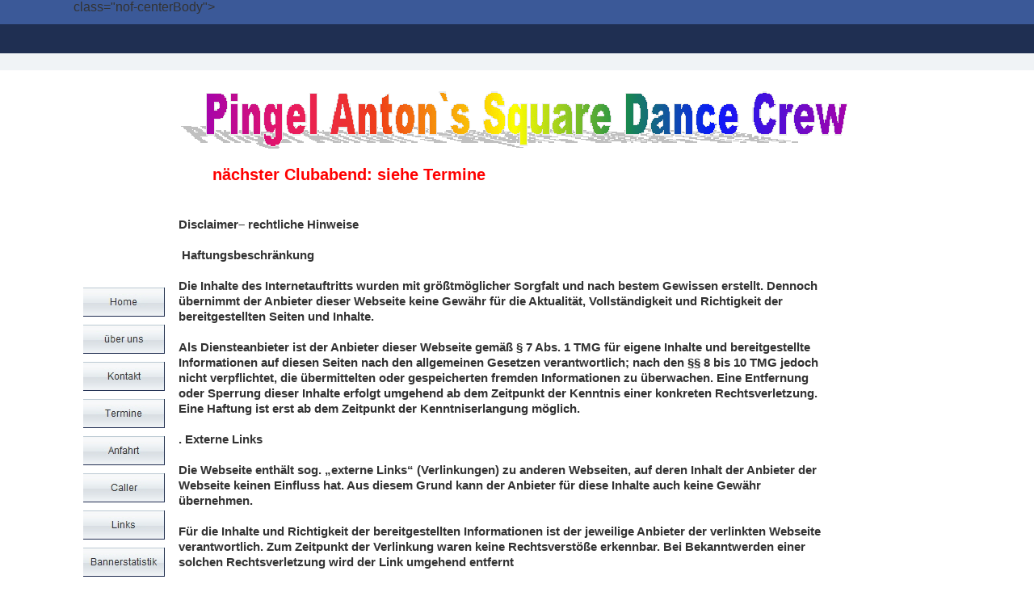

--- FILE ---
content_type: text/html
request_url: http://pingelantons.de/Impressum/impressum.html
body_size: 3125
content:
<!DOCTYPE html>
<html>
<head>
<title>Impressum</title>
<meta charset="ISO-8859-1"/>
<meta http-equiv="X-UA-Compatible" content="IE=edge"/>
<meta name="Generator" content="NetObjects (http://NetObjects.com)"/>
<link rel="apple-touch-icon" sizes="57x57" href="/apple-icon-57x57.png">
<link rel="apple-touch-icon" sizes="60x60" href="/apple-icon-60x60.png">
<link rel="apple-touch-icon" sizes="72x72" href="/apple-icon-72x72.png">
<link rel="apple-touch-icon" sizes="76x76" href="/apple-icon-76x76.png">
<link rel="apple-touch-icon" sizes="114x114" href="/apple-icon-114x114.png">
<link rel="apple-touch-icon" sizes="120x120" href="/apple-icon-120x120.png">
<link rel="apple-touch-icon" sizes="144x144" href="/apple-icon-144x144.png">
<link rel="apple-touch-icon" sizes="152x152" href="/apple-icon-152x152.png">
<link rel="apple-touch-icon" sizes="180x180" href="/apple-icon-180x180.png">
<link rel="icon" type="image/png" sizes="192x192"  href="/android-icon-192x192.png">
<link rel="icon" type="image/png" sizes="32x32" href="/favicon-32x32.png">
<link rel="icon" type="image/png" sizes="96x96" href="/favicon-96x96.png">
<link rel="icon" type="image/png" sizes="16x16" href="/favicon-16x16.png">
<link rel="manifest" href="/manifest.json">
<meta name="msapplication-TileColor" content="#ffffff">
<meta name="msapplication-TileImage" content="/ms-icon-144x144.png">
<meta name="theme-color" content="#ffffff">
<script type="text/javascript" src="../jquery.js">
</script>
<script type="text/javascript" src="../navbars.js">
</script>
<link rel="stylesheet" type="text/css" href="../fusion.css">
<link rel="stylesheet" type="text/css" href="../style.css">
<link rel="stylesheet" type="text/css" href="../site.css">
<style type="text/css" title="NOF_STYLE_SHEET">
<!--
body { margin:0px auto; width:1099px; }
div#LayoutLYR { float:left; position:absolute; }
div#Text7LYR { position:absolute; top:170px; left:132px; width:795px; height:24px; z-index:1 }
div#Navigationsleiste11LYR { position:absolute; top:328px; left:2px; width:121px; height:562px; z-index:2 }
div#Bild1LYR { position:absolute; top:95px; left:133px; width:825px; height:71px; z-index:3 }
div#Text3LYR { position:absolute; top:250px; left:130px; width:813px; height:1009px; z-index:4 }
-->
</style>

<script type="text/javascript" src="./impressum_nof.js">
</script>
</head>
<body 

  gtag('config', 'UA-114953605-1');
</script>
 class="nof-centerBody">
  <div class="nof-centerContent">
    <div id="LayoutLYR">
      <div id="Text3LYR" class="TextObject">
        <p style="text-align: left;"><b><span style="font-family: Calibri,sans-serif; font-size: 11pt; font-weight: bold;">Disclaimer&#8211; rechtliche Hinweise</span></b></p>
        <p style="text-align: left;"><b><span style="font-family: Calibri,sans-serif; font-size: 11pt; font-weight: bold;">&nbsp;Haftungsbeschränkung</span></b></p>
        <p style="text-align: left;"><b><span style="font-family: Calibri,sans-serif; font-size: 11pt; font-weight: bold;">Die Inhalte des Internetauftritts wurden mit größtmöglicher Sorgfalt und nach bestem Gewissen erstellt. Dennoch übernimmt der Anbieter dieser Webseite keine Gewähr für die Aktualität, Vollständigkeit und Richtigkeit der bereitgestellten Seiten und Inhalte.</span></b></p>
        <p style="text-align: left;"><b><span style="font-family: Calibri,sans-serif; font-size: 11pt; font-weight: bold;">Als Diensteanbieter ist der Anbieter dieser Webseite gemäß § 7 Abs. 1 TMG für eigene Inhalte und bereitgestellte Informationen auf diesen Seiten nach den allgemeinen Gesetzen verantwortlich; nach den §§ 8 bis 10 TMG jedoch nicht verpflichtet, die übermittelten oder gespeicherten fremden Informationen zu überwachen. Eine Entfernung oder Sperrung dieser Inhalte erfolgt umgehend ab dem Zeitpunkt der Kenntnis einer konkreten Rechtsverletzung. Eine Haftung ist erst ab dem Zeitpunkt der Kenntniserlangung möglich.</span></b></p>
        <p style="text-align: left;"><b><span style="font-family: Calibri,sans-serif; font-size: 11pt; font-weight: bold;">. Externe Links</span></b></p>
        <p style="text-align: left;"><b><span style="font-family: Calibri,sans-serif; font-size: 11pt; font-weight: bold;">Die Webseite enthält sog. „externe Links&#8220; (Verlinkungen) zu anderen Webseiten, auf deren Inhalt der Anbieter der Webseite keinen Einfluss hat. Aus diesem Grund kann der Anbieter für diese Inhalte auch keine Gewähr übernehmen.</span></b></p>
        <p style="text-align: left;"><b><span style="font-family: Calibri,sans-serif; font-size: 11pt; font-weight: bold;">Für die Inhalte und Richtigkeit der bereitgestellten Informationen ist der jeweilige Anbieter der verlinkten Webseite verantwortlich. Zum Zeitpunkt der Verlinkung waren keine Rechtsverstöße erkennbar. Bei Bekanntwerden einer solchen Rechtsverletzung wird der Link umgehend entfernt</span></b></p>
        <p style="text-align: left;"><b><span style="font-family: Calibri,sans-serif; font-size: 11pt; font-weight: bold;">&nbsp;Urheberrecht/Leistungsschutzrecht</span></b></p>
        <p style="text-align: left;"><b><span style="font-family: Calibri,sans-serif; font-size: 11pt; font-weight: bold;">Die auf dieser Webseite veröffentlichten Inhalte, Werke und bereitgestellten Informationen unterliegen dem deutschen Urheberrecht und Leistungsschutzrecht. Jede Art der Vervielfältigung, Bearbeitung, Verbreitung, Einspeicherung und jede Art der Verwertung außerhalb der Grenzen des Urheberrechts bedarf der vorherigen schriftlichen Zustimmung des jeweiligen Rechteinhabers. Das unerlaubte Kopieren/Speichern der bereitgestellten Informationen auf diesen Webseiten ist nicht gestattet und strafbar.</span></b></p>
        <p style="text-align: left;"><b><span style="font-family: Calibri,sans-serif; font-size: 11pt; font-weight: bold;">&nbsp;Datenschutz</span></b></p>
        <p style="text-align: left;"><b><span style="font-family: Calibri,sans-serif; font-size: 11pt; font-weight: bold;">Durch den Besuch des Internetauftritts können Informationen (Datum, Uhrzeit, aufgerufene Seite) über den Zugriff auf dem Server gespeichert werden. Es werden keine personenbezogenenen (z. B. Name, Anschrift oder E-Mail-Adresse) Daten, gespeichert.</span></b></p>
        <p style="text-align: left;"><b><span style="font-family: Calibri,sans-serif; font-size: 11pt; font-weight: bold;">Sofern personenbezogene Daten erhoben werden, erfolgt dies, sofern möglich, nur mit dem vorherigen Einverständnis des Nutzers der Webseite. Eine Weitergabe der Daten an Dritte findet ohne ausdrückliche Zustimmung des Nutzers nicht statt.</span></b></p>
        <p style="text-align: left;"><b><span style="font-family: Calibri,sans-serif; font-size: 11pt; font-weight: bold;">Der Anbieter weist darauf hin, dass die Übertragung von Daten im Internet (z. B. per E-Mail) Sicherheitslücken aufweisen und ein lückenloser Schutz der Daten vor dem Zugriff Dritter nicht gewährleistet werden kann. Der Anbieter übernimmt keine Haftung für die durch solche Sicherheitslücken entstandenen Schäden.</span></b></p>
        <p style="text-align: left;"><b><span style="font-family: Calibri,sans-serif; font-size: 11pt; font-weight: bold;">Der Verwendung der Kontaktdaten durch Dritte zur gewerblichen Nutzung wird ausdrücklich widersprochen. Es sei denn, der Anbieter hat zuvor seine schriftliche Einwilligung erteilt</span></b></p>
        <p style="text-align: left;"><b><span style="font-family: Calibri,sans-serif; font-size: 11pt; font-weight: bold;">Der Anbieter behält sich rechtliche Schritte für den Fall der unverlangten Zusendung von Werbeinformationen, z. B. durch Spam-Mails, vor.</span></b></p>
        <p style="text-align: left;"><span style="font-family: Calibri,sans-serif; font-size: 11pt;">Verantwortlich:</span></p>
        <p style="text-align: left;"><span style="font-family: Calibri,sans-serif; font-size: 11pt;">Ulrich Josewski</span></p>
        <p style="text-align: left;"><span style="font-family: Calibri,sans-serif; font-size: 11pt;">E-Mail: webmaster(at)pingelantons.de</span></p>
        <p style="margin-bottom: 0px;">&nbsp;</p>
      </div>
      <div id="Text7LYR" class="TextObject">
        <ul>
          <p style="margin-bottom: 0px;"><b><span style="font-size: 20px; color: rgb(255,0,0); font-weight: bold;">nächster Clubabend: siehe Termine&nbsp;&nbsp;&nbsp;&nbsp;&nbsp;&nbsp;&nbsp;&nbsp;&nbsp;&nbsp;&nbsp;&nbsp;&nbsp;&nbsp;&nbsp;&nbsp;&nbsp;&nbsp;&nbsp;&nbsp;&nbsp;&nbsp;&nbsp;&nbsp;&nbsp;&nbsp;&nbsp;&nbsp;&nbsp;&nbsp;&nbsp;&nbsp;&nbsp;&nbsp;&nbsp;&nbsp;&nbsp;&nbsp;&nbsp;&nbsp;&nbsp;&nbsp;&nbsp;&nbsp;&nbsp;&nbsp;&nbsp;&nbsp;&nbsp;&nbsp;&nbsp;&nbsp;&nbsp;&nbsp;&nbsp;&nbsp;&nbsp; </span></b></p>
        </ul>
      </div>
      <div id="Navigationsleiste11LYR" style="z-index: 1000">
        <ul id="Navigationsleiste11" style="z-index: 1000; display: none;">
          <li id="Navigationsschaltflaeche1"><a href="../index.html" title="Home" style="line-height: 0">Home</a></li>
          <li id="Navigationsschaltflaeche2"><a href="../uber-uns/uber-uns.html" title="über uns" style="line-height: 0">über uns</a></li>
          <li id="Navigationsschaltflaeche3"><a href="../Kontakt/kontakt.html" title="Kontakt" style="line-height: 0">Kontakt</a></li>
          <li id="Navigationsschaltflaeche4"><a href="../Termine/termine.html" title="Termine" style="line-height: 0">Termine</a></li>
          <li id="Navigationsschaltflaeche5"><a href="../Anfahrt/anfahrt.html" title="Anfahrt" style="line-height: 0">Anfahrt</a></li>
          <li id="Navigationsschaltflaeche6"><a href="../Caller/caller.html" title="Caller" style="line-height: 0">Caller</a></li>
          <li id="Navigationsschaltflaeche7"><a href="../Links/links.html" title="Links" style="line-height: 0">Links</a></li>
          <li id="Navigationsschaltflaeche8"><a href="../Bannerstatistik/bannerstatistik.html" title="Bannerstatistik" style="line-height: 0">Bannerstatistik</a></li>
          <li id="Navigationsschaltflaeche9"><a href="../Unbenannt19/unbenannt19.html" title="vermischtes" style="line-height: 0">vermischtes</a></li>
          <li id="Navigationsschaltflaeche10"><a href="../Unbenannt20/unbenannt20.html" title="AKTUELL" style="line-height: 0">AKTUELL</a></li>
          <li id="Navigationsschaltflaeche11"><a href="../Unbenannt21/unbenannt21.html" title="Intern" style="line-height: 0">Intern</a></li>
          <li id="Navigationsschaltflaeche12"><a href="../Impressum/impressum.html" title="Impressum" style="line-height: 0">Impressum</a></li>
        </ul>
      </div>
      <div id="Bild1LYR" style="line-height: 0"><img id="Bild1" height="71" width="825" src="../image001.gif" alt="image001" title="image001"></div>
    </div>
  </div>
</body>
</html>
 

--- FILE ---
content_type: text/css
request_url: http://pingelantons.de/style.css
body_size: 4938
content:
BODY {
  background-image: url( "./Background.gif" );
  color: rgb(51,51,51);
  font-family: "Helvetica Neue",  Helvetica,  Arial,  sans-serif;
  background-repeat: repeat-x
}
  
HR {
  border-width: 0px;
  margin: 0.5em auto
}

.nof_BroadcastBlueBanners1-Default{
  font-family:Georgia; font-size:24pt; color:rgb(255,255,254)
}

.nof_BroadcastBlueNavbar4-Regular{
  font-family: Arial; font-size:12px; color:rgb(51,51,51) 
}

.nof_BroadcastBlueNavbar5-Rollover{
  font-family: Arial; font-size:12px; color:rgb(255,255,255) 
}

.nof_BroadcastBlueNavbar6-Highlighted{
  font-family: Arial; font-size:12px; color:rgb(51,51,51) 
}

.nof_BroadcastBlueNavbar7-HighlightedRollover{
  font-family: Arial; font-size:12px; color:rgb(51,51,51) 
}

.nof_BroadcastBlueNavbar9-Regular{
  font-family: Arial; font-size:11px; color:rgb(51,51,51) 
}

.nof_BroadcastBlueNavbar10-Rollover{
  font-family: Arial; font-size:11px;  color:rgb(51,51,51) 
}

.nof_BroadcastBlueNavbar11-Highlighted{
  font-family: Arial; font-size:11px;  color:rgb(51,51,51) 
}

.nof_BroadcastBlueNavbar12-HighlightedRollover{
  font-family: Arial; font-size:11px;  color:rgb(51,51,51) 
}

.color-gray{
  color: #888
}

/* Accordion */
.ui-accordion{
	border: 1px solid #3B5998 !important;
	border-top: none !important
}
 .ui-accordion a {
	border: none !important
}
div.ui-accordion.selected a.head.selected      {
	background-image: url( "./AccordionTabOpen.png" ) !important;
	color: #f2f2f2 !important
}
.ui-accordion a.head {
	background-image: url( "./AccordionTabClosed.png" ) !important;
	background-color: #ffffff !important;
	border: none !important;
	font-size: 11px !important;
	color: #f2f2f2 !important;
	font-weight: normal !important;
	text-indent: 25px !important;
	height: 30px !important;
	line-height: 30px !important
}
.ui-accordion .ui-accordion-panel a {
	display: inline !important
}

/* Tabs */
.ui-tabs-panel{
	border: 1px solid #3B5998 !important;
	padding: 5px !important
}
.ui-tabs-nav a {
	background-image: url( "./tab_top.png" ) !important;
	font-weight: normal !important;
	color: #f2f2f2 !important;
	font-size: 11px !important;
	line-height: 22px !important
}
.ui-tabs-nav .ui-tabs-selected a {
	color: #f2f2f2 !important
}
.ui-tabs-nav a span      {
	background-image: url( "./tab_top.png" ) !important;
	max-height: 50px;
	height: 22px !important
}

div.TogglePaneFancyHeader {
	font-family: inherit !important;
	font-size: 11px !important;
	font-weight: normal !important;
	line-height: 30px;
	height: 30px !important;
	padding: 0px !important;
	text-indent: 25px;
	cursor: pointer;
	border: 1px solid #3B5998 !important;
	border-width: 0px 0px !important;
	background-color: transparent !important;
	background-image: url( "./TogglePaneOpen.png" ) !important;
	background-position: 0% 0% !important;
	color: #f2f2f2 !important
}
div.TogglePaneFancyHeaderClosed {
	background-color: transparent !important;
	background-image: url( "./TogglePaneClosed.png" ) !important;
	background-position: 0% 0% !important;
	color: #f2f2f2 !important
}
div.TogglePanePlainContent {
	border: 1px solid #3B5998 !important;
	border-top: none !important
}

/* Accordion */
.ui-tabs-nav a:hover span{
	background-position: 0 -50px !important
}
.ui-tabs-nav a:hover{
	background-position: 100% -150px !important;
	color: #f2f2f2 !important
}

/* Toggle Pane */
.jcarousel-skin-nof .jcarousel-next-horizontal{
    background: transparent url( "Images\\next-horizontal.png" ) no-repeat 0 0}

.jcarousel-skin-nof .jcarousel-direction-rtl .jcarousel-next-horizontal{
    background-image: url( "Images\\prev-horizontal.png" )
}

.jcarousel-skin-nof .jcarousel-prev-horizontal{
    background: transparent url( "Images\\prev-horizontal.png" ) no-repeat 0 0}

.jcarousel-skin-nof .jcarousel-direction-rtl .jcarousel-prev-horizontal{
    background-image: url( "Images\\next-horizontal.png" )
}

.jcarousel-skin-nof .jcarousel-next-vertical{
    background: transparent url( "Images\\next-vertical.png" ) no-repeat 0 0}

.jcarousel-skin-nof .jcarousel-prev-vertical{
    background: transparent url( "Images\\prev-vertical.png" ) no-repeat 0 0}

.nof_BroadcastBlueBanners21-Banner1{
font-family:MS Sans Serif ; font-size:14px; font-weight:400; font-style:normal; color:#000000 
}

.nof_BroadcastBlueBanners23-Banner2{
font-family:MS Sans Serif ; font-size:14px; font-weight:400; font-style:normal; color:#000000 
}

.nof_BroadcastBlueNavbar29-Regular{
font-family:MS Sans Serif ; font-size:14px; font-weight:400; font-style:normal; color:#000000 
}

.nof_BroadcastBlueNavbar29-Rollover{
font-family:MS Sans Serif ; font-size:14px; font-weight:400; font-style:normal; color:#000000 
}

.nof_BroadcastBlueNavbar29-Highlighted{
font-family:MS Sans Serif ; font-size:14px; font-weight:400; font-style:normal; color:#000000 
}

.nof_BroadcastBlueNavbar29-HighlightedRollover{
font-family:MS Sans Serif ; font-size:14px; font-weight:400; font-style:normal; color:#000000 
}


--- FILE ---
content_type: text/javascript
request_url: http://pingelantons.de/Impressum/impressum_nof.js
body_size: 2453
content:
// Begin XHTML adjustment
$(document).ready(function(){
	if (jQuery.browser.msie && jQuery.browser.version.substr(0, 2) == "6.") {
		$(".nof-clearfix").each(function (i) {
			$(this).append("<div style='clear:both'/>");
			$(this).removeClass("nof-clearfix");
		});
	}
});

// End XHTML adjustment

// Begin Navigation Bars
var ButtonsImageMapping = [];
ButtonsImageMapping["Navigationsleiste11"] = {
	"Navigationsschaltflaeche1" : { image: "../Home_Np_Regular_1.jpg", rollover: "../Home_NRp_RegularOver_1.jpg", w: 101, h: 36 },
	"Navigationsschaltflaeche2" : { image: "../-ber-uns_Np_Regular_1.jpg", rollover: "../-ber-uns_NRp_RegularOver_1.jpg", w: 101, h: 36 },
	"Navigationsschaltflaeche3" : { image: "../Kontakt_Np_Regular_1.jpg", rollover: "../Kontakt_NRp_RegularOver_1.jpg", w: 101, h: 36 },
	"Navigationsschaltflaeche4" : { image: "../Termine_Np_Regular_1.jpg", rollover: "../Termine_NRp_RegularOver_1.jpg", w: 101, h: 36 },
	"Navigationsschaltflaeche5" : { image: "../Anfahrt_Np_Regular_1.jpg", rollover: "../Anfahrt_NRp_RegularOver_1.jpg", w: 101, h: 36 },
	"Navigationsschaltflaeche6" : { image: "../Caller_Np_Regular_1.jpg", rollover: "../Caller_NRp_RegularOver_1.jpg", w: 101, h: 36 },
	"Navigationsschaltflaeche7" : { image: "../Links_Np_Regular_1.jpg", rollover: "../Links_NRp_RegularOver_1.jpg", w: 101, h: 36 },
	"Navigationsschaltflaeche8" : { image: "../Bannerstatistik_Np_Regular_1.jpg", rollover: "../Bannerstatistik_NRp_RegularOver_1.jpg", w: 101, h: 36 },
	"Navigationsschaltflaeche9" : { image: "../vermischtes_Np_Regular_1.jpg", rollover: "../vermischtes_NRp_RegularOver_1.jpg", w: 101, h: 36 },
	"Navigationsschaltflaeche10" : { image: "../AKTUELL_Np_Regular_1.jpg", rollover: "../AKTUELL_NRp_RegularOver_1.jpg", w: 101, h: 36 },
	"Navigationsschaltflaeche11" : { image: "../Intern_Np_Regular_1.jpg", rollover: "../Intern_NRp_RegularOver_1.jpg", w: 101, h: 36 },
	"Navigationsschaltflaeche12" : { image: "../Impressum_Hp_Highlighted_1.jpg", rollover: "../Impressum_HRp_HighlightedOver_1.jpg", w: 101, h: 36 }
};

$(document).ready(function(){
	$.fn.nofNavBarOptions({ navBarId: "Navigationsleiste11", rollover: true, autoClose: true, spacing: 10 });
	$("#Navigationsleiste11").nofNavBar({isMain: true, orientation: "vertical" });
	$("#Navigationsleiste11 ul").hide();
	$("#Navigationsleiste11").css('background-color', '#FFFFFF');
	$("#Navigationsleiste11 ul").css('background-color', '#FFFFFF');
});


// End Navigation Bars

